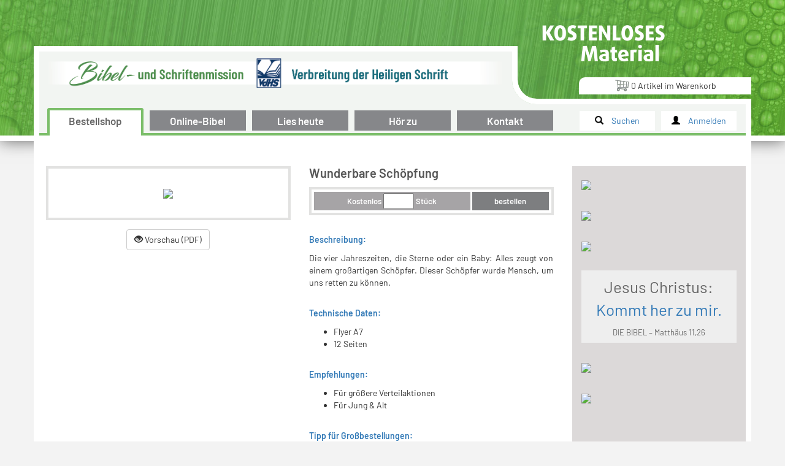

--- FILE ---
content_type: text/html; charset=ISO-8859-1
request_url: https://www.vdhs.de/index.php?shop.article.1106
body_size: 12404
content:
<!DOCTYPE html>
<html
	lang="de"
	data-base-url="https://www.vdhs.de/"
	data-app-version="ed4bf894263ffd49096264e04a891395"
	data-cart-count-positions="0"
	data-cart-count-articles="0"
	data-cart-max-positions="40"
	data-cart-max-articles="12000"
	data-cart-article-ids="[]">

<head>
	<meta http-equiv="content-type" content="text/html; charset=ISO-8859-1" />
	<meta name="viewport" content="width=device-width, initial-scale=1.0">
	<title>Wunderbare Sch&ouml;pfung | Verbreitung der Heiligen Schrift e.V.</title>
			<meta name="product:retailer_title" content="Verbreitung der Heiligen Schrift e.V." />
			<link rel="shortcut icon" type="" title="" href="images/favicon-gruen.ico?v=ed4bf894263ffd49096264e04a891395" />
	
			<link rel="stylesheet" type="text/css" href="lib/bootstrap-3.3.6-dist/css/bootstrap.min.css?v=ed4bf894263ffd49096264e04a891395" />
		<link rel="stylesheet" type="text/css" href="css/theme-default.css?v=ed4bf894263ffd49096264e04a891395" />
	
	
			<meta name="keywords" content="Luther, Reformation, Kostenlos, Gratis, Geschenk, Flyer, Faltbl&auml;tter, Brosch&uuml;ren, Postkarten, Bibeln, Neue Testament, Verbreitung der Heiligen Schrift, VdHS, Evangelium, Stundenplan" />
		<meta name="og:description" content="Die&nbsp;vier Jahreszeiten, die Sterne oder ein&nbsp;Baby: Alles zeugt von einem gro&szlig;artigen Sch&ouml;pfer. Dieser Sch&ouml;pfer wurde Mensch, um uns retten zu k&ouml;nnen." />
		<meta name="twitter:description" content="Die&nbsp;vier Jahreszeiten, die Sterne oder ein&nbsp;Baby: Alles zeugt von einem gro&szlig;artigen Sch&ouml;pfer. Dieser Sch&ouml;pfer wurde Mensch, um uns retten zu k&ouml;nnen." />
				<meta name="description" content="Die&nbsp;vier Jahreszeiten, die Sterne oder ein&nbsp;Baby: Alles zeugt von einem gro&szlig;artigen Sch&ouml;pfer. Dieser Sch&ouml;pfer wurde Mensch, um uns retten zu k&ouml;nnen." />
		<meta name="og:description" content="Die&nbsp;vier Jahreszeiten, die Sterne oder ein&nbsp;Baby: Alles zeugt von einem gro&szlig;artigen Sch&ouml;pfer. Dieser Sch&ouml;pfer wurde Mensch, um uns retten zu k&ouml;nnen." />
		<meta name="twitter:description" content="Die&nbsp;vier Jahreszeiten, die Sterne oder ein&nbsp;Baby: Alles zeugt von einem gro&szlig;artigen Sch&ouml;pfer. Dieser Sch&ouml;pfer wurde Mensch, um uns retten zu k&ouml;nnen." />
				<meta name="og:image" content="https://www.vdhs.de/file/3277/400?v=1580988403" />
		<meta name="twitter:image" content="https://www.vdhs.de/file/3277/400?v=1580988403" />
				<meta name="og:url" content="https://www.vdhs.de/index.php?shop.article.1106" />
		<meta name="twitter:url" content="https://www.vdhs.de/index.php?shop.article.1106" />
		<link rel="canonical" href="https://www.vdhs.de/index.php?shop.article.1106">
					<meta name="og:type" content="product" />
		</head>

<body class="">

	
		<div id="header_bg" class="print-hidden"></div>

		<header class="container print-hidden">
			<div class="desktop-logo-container"></div>
			<div class="desktop-info-container"></div>
			<a id="logo-slogan" href="https://www.vdhs.de/index.php?home"></a>
			<a id="logo" href="https://www.vdhs.de/index.php?home"></a>
			<div class="hidden-xs info-image"></div>
			<a href="https://www.vdhs.de/index.php?shop.cart" class="info-box cart-info-box" onmousemove="if(Cart) Cart.ShowPreview();" onmouseout="if(Cart) Cart.HidePreview();">
    <span class="cart-img"></span>
    <span class="cart-count-items">0</span>
    Artikel
    <span class="hidden-xs hidden-sm">
        im <span class="sel">Warenkorb</span>
    </span>
</a>

			<div class="nav-container nav-hidden">
				<div id="navicon" class="visible-xs" onclick="$('.nav-container').toggleClass('xs-nav').toggleClass('nav-hidden');return false;"></div>
				<nav class="">
					<ul><li class="active"><a href="https://www.vdhs.de/index.php?shop.filter">Bestellshop</a></li><li><a href="https://www.vdhs.de/index.php?inc.2">Online-Bibel</a></li><li><a href="https://www.vdhs.de/index.php?inc.1">Lies heute</a></li><li><a href="https://www.vdhs.de/index.php?shop.filter&tax=11418&filter=mp3">Hör zu</a></li><li><a href="https://www.vdhs.de/index.php?contact">Kontakt</a></li></ul>
				</nav>
				<ul class="utils">
					<li class="utils-search"><a href="#" onclick="Toggles.Show('search'); return false;"><span class="glyphicon glyphicon-search"></span><span class="utils-label"> Suchen</span></a></li>
											<li class="utils-login"><a href="#" onclick="Toggles.Show('login'); return false;"><span class="glyphicon glyphicon-user"></span><span class="utils-label"> Anmelden</span></a></li>
										<li class="utils-cart"><a href="https://www.vdhs.de/index.php?shop.cart"><span class="glyphicon glyphicon-shopping-cart"></span><span class="utils-label"> <span class="cart-count-items">0</span> <span class="hidden-xs hidden-sm">Artikel</span></span></a></li>
				</ul>
			</div>
			<div id="cart_preview" onmousemove="Cart.ShowPreview();" onmouseout="Cart.HidePreview();">
	<div class="cart_header">Mein Warenkorb:</div>
	<iframe id="cart_preview_iframe" src="element.php?cart_preview&microsite=" onmousemove="Cart.ShowPreview();"></iframe>
	<a id="cart_preview_link" href="https://www.vdhs.de/index.php?shop.cart">Warenkorb &ouml;ffnen</a>
</div>

		</header>

		<div class="toggle-line container print-hidden" id="toggle_search">
			<div class="">
				<div class="row">
					<div class="col-xs-12 col-sm-11">
						<form action="https://www.vdhs.de/index.php?shop.search" method="post" class="form-inline" style="display: inline-block; text-align: left">
    <div class="form-group">
        <h4 class="visible-xs">Shop durchsuchen</h4>
        <select class="form-control" id="search_k" name="k" onchange="form.submit();">
            <option value="">Alle Themen</option>
            <option value="Abenteuer">Abenteuer</option><option value="Aberglaube">Aberglaube</option><option value="abwischen">abwischen</option><option value="Adam">Adam</option><option value="Aktuell">Aktuell</option><option value="Alkohol">Alkohol</option><option value="Allmacht">Allmacht</option><option value="Alm">Alm</option><option value="Altes Testament">Altes Testament</option><option value="Anfang">Anfang</option><option value="Angebot">Angebot</option><option value="Angst">Angst</option><option value="Anregung">Anregung</option><option value="Antwort">Antwort</option><option value="Antworten">Antworten</option><option value="App">App</option><option value="Asaph">Asaph</option><option value="Atheist">Atheist</option><option value="Auferstehung">Auferstehung</option><option value="Aufgabe">Aufgabe</option><option value="Aufkl&auml;rung">Aufkl&auml;rung</option><option value="Aufsteller">Aufsteller</option><option value="Ausharren">Ausharren</option><option value="ausmalen">ausmalen</option><option value="Ausweg">Ausweg</option><option value="Auto">Auto</option><option value="Baby">Baby</option><option value="Bastelbogen">Bastelbogen</option><option value="Basteln">Basteln</option><option value="Befreiung">Befreiung</option><option value="Begleitung">Begleitung</option><option value="Beispiele">Beispiele</option><option value="Bekehrung">Bekehrung</option><option value="Bekenntnis">Bekenntnis</option><option value="Belohnung">Belohnung</option><option value="Ber&ouml;a">Ber&ouml;a</option><option value="Beruhigung">Beruhigung</option><option value="Best&auml;ndigkeit">Best&auml;ndigkeit</option><option value="Beten">Beten</option><option value="Bethanien">Bethanien</option><option value="betr&uuml;gen">betr&uuml;gen</option><option value="Beziehung">Beziehung</option><option value="Bibel">Bibel</option><option value="Bibellesen">Bibellesen</option><option value="Bibelteil">Bibelteil</option><option value="Bibelvers">Bibelvers</option><option value="Bibelverse">Bibelverse</option><option value="Bibelworte">Bibelworte</option><option value="Biene">Biene</option><option value="Bilder">Bilder</option><option value="Bitterkeit">Bitterkeit</option><option value="bleiben">bleiben</option><option value="Blumen">Blumen</option><option value="Bodelschwingh">Bodelschwingh</option><option value="Botschaft">Botschaft</option><option value="Brosch&uuml;re">Brosch&uuml;re</option><option value="Brosch&uuml;ren">Brosch&uuml;ren</option><option value="Br&uuml;cke">Br&uuml;cke</option><option value="Buch">Buch</option><option value="Buchdruck">Buchdruck</option><option value="B&uuml;cher">B&uuml;cher</option><option value="Buchzeichen">Buchzeichen</option><option value="Bu&szlig;e">Bu&szlig;e</option><option value="Chance">Chance</option><option value="Christ">Christ</option><option value="Christus">Christus</option><option value="Chronologie">Chronologie</option><option value="Corona">Corona</option><option value="Dank">Dank</option><option value="danken">danken</option><option value="Danksagung">Danksagung</option><option value="Das Neue Testament">Das Neue Testament</option><option value="Dein Brief">Dein Brief</option><option value="Dein Weg">Dein Weg</option><option value="Deko">Deko</option><option value="Demut">Demut</option><option value="der Heilige Geist">der Heilige Geist</option><option value="Diotrephes">Diotrephes</option><option value="Display">Display</option><option value="Drucken">Drucken</option><option value="Durst">Durst</option><option value="Echt">Echt</option><option value="Ehe">Ehe</option><option value="Eichh&ouml;rnchen">Eichh&ouml;rnchen</option><option value="Einbildung">Einbildung</option><option value="Einheit">Einheit</option><option value="Einladung">Einladung</option><option value="einmalig">einmalig</option><option value="Einsamkeit">Einsamkeit</option><option value="einzigartig">einzigartig</option><option value="Elefanten">Elefanten</option><option value="Elia">Elia</option><option value="Eltern">Eltern</option><option value="Ende">Ende</option><option value="Entdeckung">Entdeckung</option><option value="Entscheidung">Entscheidung</option><option value="Entstehung">Entstehung</option><option value="Erbarmen">Erbarmen</option><option value="Erh&ouml;rung">Erh&ouml;rung</option><option value="Erinnerung">Erinnerung</option><option value="Ermunterung">Ermunterung</option><option value="Ermutigung">Ermutigung</option><option value="Erretter">Erretter</option><option value="Errettung">Errettung</option><option value="Erwartung">Erwartung</option><option value="Erz&auml;hlung">Erz&auml;hlung</option><option value="Essen">Essen</option><option value="Eva">Eva</option><option value="Evangelistisch">Evangelistisch</option><option value="Evangelium">Evangelium</option><option value="ewig">ewig</option><option value="Ewiges Leben; Fremdsprache">Ewiges Leben; Fremdsprache</option><option value="Ewigkeit">Ewigkeit</option><option value="Fahrrad">Fahrrad</option><option value="Fakten">Fakten</option><option value="Faktisch">Faktisch</option><option value="Faltblatt">Faltblatt</option><option value="Faltbox">Faltbox</option><option value="Faltflyer">Faltflyer</option><option value="Faltkarte">Faltkarte</option><option value="Fanny Crosby">Fanny Crosby</option><option value="Fasching">Fasching</option><option value="Feiern">Feiern</option><option value="Feiertage">Feiertage</option><option value="Fels">Fels</option><option value="Fenster des Himmels">Fenster des Himmels</option><option value="Ferien">Ferien</option><option value="Ferienkalender">Ferienkalender</option><option value="Fest">Fest</option><option value="finden">finden</option><option value="Finsternis">Finsternis</option><option value="Flehen">Flehen</option><option value="Flut">Flut</option><option value="Flyer">Flyer</option><option value="Fragen">Fragen</option><option value="Freiheit">Freiheit</option><option value="Fremdsprache">Fremdsprache</option><option value="Freude">Freude</option><option value="Freund">Freund</option><option value="Freundlich">Freundlich</option><option value="Freundschaft">Freundschaft</option><option value="Friede">Friede</option><option value="Frieden">Frieden</option><option value="Frohlocken">Frohlocken</option><option value="Fr&uuml;hling">Fr&uuml;hling</option><option value="F&uuml;rbitte">F&uuml;rbitte</option><option value="F&uuml;rchte dich nicht">F&uuml;rchte dich nicht</option><option value="F&uuml;rchten">F&uuml;rchten</option><option value="F&uuml;rsorge">F&uuml;rsorge</option><option value="Garantie">Garantie</option><option value="Garten">Garten</option><option value="Gebet">Gebet</option><option value="Gebetserh&ouml;rung">Gebetserh&ouml;rung</option><option value="Geburt">Geburt</option><option value="Geburtstag">Geburtstag</option><option value="Gedicht">Gedicht</option><option value="gefunden">gefunden</option><option value="Gegenwart">Gegenwart</option><option value="gehen">gehen</option><option value="Gehorchen">Gehorchen</option><option value="Geist Gottes">Geist Gottes</option><option value="Gelassenheit">Gelassenheit</option><option value="Geld">Geld</option><option value="geliebt">geliebt</option><option value="Gemeinde">Gemeinde</option><option value="Gemeinschaft">Gemeinschaft</option><option value="Gen&uuml;gsamkeit">Gen&uuml;gsamkeit</option><option value="Gerecht">Gerecht</option><option value="gerettet">gerettet</option><option value="Gericht">Gericht</option><option value="Gerichtszeit">Gerichtszeit</option><option value="Geschenk">Geschenk</option><option value="Geschichte">Geschichte</option><option value="Geschichten">Geschichten</option><option value="Gesetz">Gesetz</option><option value="Gesundheit">Gesundheit</option><option value="Getr&ouml;stet">Getr&ouml;stet</option><option value="Gewinn">Gewinn</option><option value="Ginsterstrauch">Ginsterstrauch</option><option value="Gipfelkreuz">Gipfelkreuz</option><option value="Glaube">Glaube</option><option value="Glauben">Glauben</option><option value="Gl&uuml;ck">Gl&uuml;ck</option><option value="Gl&uuml;cklich">Gl&uuml;cklich</option><option value="Gl&uuml;ckselig">Gl&uuml;ckselig</option><option value="Gnade">Gnade</option><option value="Gold">Gold</option><option value="Gott">Gott</option><option value="Gottes Sohn">Gottes Sohn</option><option value="Gottes Wort">Gottes Wort</option><option value="Gotteswort">Gotteswort</option><option value="Gottseligkeit">Gottseligkeit</option><option value="Grab">Grab</option><option value="Gute Nachricht">Gute Nachricht</option><option value="guter Anfang">guter Anfang</option><option value="gute Werke">gute Werke</option><option value="G&uuml;tig">G&uuml;tig</option><option value="Gutschein">Gutschein</option><option value="Halloween">Halloween</option><option value="Halt">Halt</option><option value="Hanna">Hanna</option><option value="Hass">Hass</option><option value="Hausaufgaben">Hausaufgaben</option><option value="Hefte">Hefte</option><option value="Heil">Heil</option><option value="Heiliger Geist">Heiliger Geist</option><option value="Heilmittel">Heilmittel</option><option value="Heilsgewissheit">Heilsgewissheit</option><option value="Helfer">Helfer</option><option value="Herbst">Herbst</option><option value="Herr Jesus">Herr Jesus</option><option value="Herz">Herz</option><option value="Herzen">Herzen</option><option value="Hetze">Hetze</option><option value="Hilfe">Hilfe</option><option value="Hilfen">Hilfen</option><option value="Hilfmittel">Hilfmittel</option><option value="Hilfsmittel">Hilfsmittel</option><option value="Himmel">Himmel</option><option value="Hiob">Hiob</option><option value="Hirte">Hirte</option><option value="Hochmut">Hochmut</option><option value="Hoffnung">Hoffnung</option><option value="Hoffnungsfreude">Hoffnungsfreude</option><option value="H&ouml;lle">H&ouml;lle</option><option value="H&ouml;ren">H&ouml;ren</option><option value="H&uuml;lle">H&uuml;lle</option><option value="H&uuml;llen">H&uuml;llen</option><option value="Hungernot">Hungernot</option><option value="Illusion">Illusion</option><option value="Impuls">Impuls</option><option value="Impulse">Impulse</option><option value="Information">Information</option><option value="Informationen">Informationen</option><option value="Inspiration">Inspiration</option><option value="Israel">Israel</option><option value="Jahreslosung">Jahreslosung</option><option value="Jahreswechsel">Jahreswechsel</option><option value="Jakob">Jakob</option><option value="Jesu">Jesu</option><option value="Jesus">Jesus</option><option value="Jesus Christus">Jesus Christus</option><option value="Johannes">Johannes</option><option value="Johannes-Evangelium">Johannes-Evangelium</option><option value="Johannes Evangelium">Johannes Evangelium</option><option value="John Wesley">John Wesley</option><option value="Jona">Jona</option><option value="Jordan">Jordan</option><option value="Josef">Josef</option><option value="Joseph">Joseph</option><option value="Jubel">Jubel</option><option value="Juden">Juden</option><option value="Jugend">Jugend</option><option value="Jugendlich">Jugendlich</option><option value="Jugendliche">Jugendliche</option><option value="J&uuml;nger">J&uuml;nger</option><option value="Kalendarium">Kalendarium</option><option value="Kalender">Kalender</option><option value="Karneval">Karneval</option><option value="Karte">Karte</option><option value="Karten">Karten</option><option value="Kartorama">Kartorama</option><option value="Katastrophen">Katastrophen</option><option value="Kinder">Kinder</option><option value="Kinderkalender">Kinderkalender</option><option value="Kirche">Kirche</option><option value="Kleinglaube">Kleinglaube</option><option value="Komm">Komm</option><option value="Kommen">Kommen</option><option value="Kommen des Herrn">Kommen des Herrn</option><option value="Kraft">Kraft</option><option value="Krank">Krank</option><option value="Krankheit">Krankheit</option><option value="Kreuz">Kreuz</option><option value="Kreuzigung">Kreuzigung</option><option value="Krieg">Krieg</option><option value="Krippe">Krippe</option><option value="Krisen">Krisen</option><option value="Krone">Krone</option><option value="Lampen">Lampen</option><option value="Langmut">Langmut</option><option value="Last">Last</option><option value="Lasten">Lasten</option><option value="Laub">Laub</option><option value="Lauf">Lauf</option><option value="Lavendel">Lavendel</option><option value="Lawine">Lawine</option><option value="Lazarus">Lazarus</option><option value="Leben">Leben</option><option value="lebendig">lebendig</option><option value="Lebensberichte">Lebensberichte</option><option value="Lebensfragen">Lebensfragen</option><option value="Lebensm&uuml;de">Lebensm&uuml;de</option><option value="Lebenssinn">Lebenssinn</option><option value="Lebensziel">Lebensziel</option><option value="Lehrer">Lehrer</option><option value="Leid">Leid</option><option value="Leiden">Leiden</option><option value="Leselounge">Leselounge</option><option value="Lesezeichen">Lesezeichen</option><option value="leuchten">leuchten</option><option value="Leuchter">Leuchter</option><option value="Licht">Licht</option><option value="Liebe">Liebe</option><option value="Lieblich">Lieblich</option><option value="Lied">Lied</option><option value="Lineal">Lineal</option><option value="Linealo">Linealo</option><option value="Lob">Lob</option><option value="L&ouml;sung">L&ouml;sung</option><option value="L&uuml;ge">L&uuml;ge</option><option value="Lukas Evangelium">Lukas Evangelium</option><option value="Luther">Luther</option><option value="Magie">Magie</option><option value="Malbogen">Malbogen</option><option value="Malen">Malen</option><option value="Maria">Maria</option><option value="Martha">Martha</option><option value="Martin Luther">Martin Luther</option><option value="Mauersegler">Mauersegler</option><option value="Meerschweinchen">Meerschweinchen</option><option value="Mensch">Mensch</option><option value="Menschenfischer">Menschenfischer</option><option value="Mini">Mini</option><option value="Mini-Flyer">Mini-Flyer</option><option value="Missionsarbeit">Missionsarbeit</option><option value="Mitarbeit">Mitarbeit</option><option value="Mitleid">Mitleid</option><option value="Mittelpunkt">Mittelpunkt</option><option value="Mose">Mose</option><option value="Motivation">Motivation</option><option value="Motivation; Lebesdurst">Motivation; Lebesdurst</option><option value="Muster">Muster</option><option value="Mut">Mut</option><option value="nach Hause">nach Hause</option><option value="N&auml;he">N&auml;he</option><option value="N&auml;her zu Dir!">N&auml;her zu Dir!</option><option value="Natur">Natur</option><option value="Neid">Neid</option><option value="Nerven">Nerven</option><option value="Neues Jahr">Neues Jahr</option><option value="Neues Testament">Neues Testament</option><option value="Neujahr">Neujahr</option><option value="Noah">Noah</option><option value="Not">Not</option><option value="Notizblock">Notizblock</option><option value="Ohne Worte">Ohne Worte</option><option value="Okkultismus">Okkultismus</option><option value="&Ouml;l">&Ouml;l</option><option value="Online">Online</option><option value="Ostern">Ostern</option><option value="Paradies">Paradies</option><option value="Party">Party</option><option value="Passah">Passah</option><option value="Passion">Passion</option><option value="Patrick Hamilton">Patrick Hamilton</option><option value="Paulus">Paulus</option><option value="Personen der Gottheit">Personen der Gottheit</option><option value="Perspektive">Perspektive</option><option value="Pflanzen">Pflanzen</option><option value="Philipper">Philipper</option><option value="Pinguine">Pinguine</option><option value="Positiv">Positiv</option><option value="Poster">Poster</option><option value="Postkarte">Postkarte</option><option value="Postkarten">Postkarten</option><option value="Prediger">Prediger</option><option value="Problem">Problem</option><option value="Probleme">Probleme</option><option value="Pr&uuml;fung">Pr&uuml;fung</option><option value="Psalm 23">Psalm 23</option><option value="PVC">PVC</option><option value="QR-Code">QR-Code</option><option value="Quelle">Quelle</option><option value="R&auml;tsel">R&auml;tsel</option><option value="Rechtfertigung">Rechtfertigung</option><option value="Reden">Reden</option><option value="Reformation">Reformation</option><option value="Reichtum">Reichtum</option><option value="Rein">Rein</option><option value="Reise">Reise</option><option value="Religion">Religion</option><option value="retten">retten</option><option value="Retter">Retter</option><option value="Rettung">Rettung</option><option value="Richter">Richter</option><option value="rotes Meer">rotes Meer</option><option value="Ruhe">Ruhe</option><option value="Ruth">Ruth</option><option value="Salbenmischer">Salbenmischer</option><option value="Sammelmappe">Sammelmappe</option><option value="Samuel Lamb">Samuel Lamb</option><option value="Saul">Saul</option><option value="Schaf">Schaf</option><option value="Schlaflosigkeit">Schlaflosigkeit</option><option value="Schmerzen">Schmerzen</option><option value="Sch&ouml;pfer">Sch&ouml;pfer</option><option value="Sch&ouml;pfung">Sch&ouml;pfung</option><option value="Schuhe">Schuhe</option><option value="Schuld">Schuld</option><option value="Schule">Schule</option><option value="Sch&uuml;ler">Sch&uuml;ler</option><option value="Schutzh&uuml;lle">Schutzh&uuml;lle</option><option value="Schwachheit">Schwachheit</option><option value="Seele">Seele</option><option value="Seelsorge">Seelsorge</option><option value="Segen">Segen</option><option value="Sehnsucht">Sehnsucht</option><option value="Sekte">Sekte</option><option value="seufzen">seufzen</option><option value="Sicher">Sicher</option><option value="Sicherheit">Sicherheit</option><option value="Sieg">Sieg</option><option value="Sieger">Sieger</option><option value="Sinn">Sinn</option><option value="Sinnlos">Sinnlos</option><option value="Sohn">Sohn</option><option value="Sohn Gottes">Sohn Gottes</option><option value="Sohn Gotts">Sohn Gotts</option><option value="Sommer">Sommer</option><option value="Sonne">Sonne</option><option value="Sonnenuhr">Sonnenuhr</option><option value="Sorge">Sorge</option><option value="Sorgen">Sorgen</option><option value="Sortiment">Sortiment</option><option value="Spannend">Spannend</option><option value="Spa&szlig;">Spa&szlig;</option><option value="Spatz">Spatz</option><option value="Speise">Speise</option><option value="Sperling">Sperling</option><option value="Sport">Sport</option><option value="Stadt">Stadt</option><option value="Stark">Stark</option><option value="St&auml;rke">St&auml;rke</option><option value="Start">Start</option><option value="Staunen">Staunen</option><option value="Sterben">Sterben</option><option value="Sterne">Sterne</option><option value="Still">Still</option><option value="Stunde">Stunde</option><option value="Stundenplan">Stundenplan</option><option value="Suche">Suche</option><option value="suchen">suchen</option><option value="Sucht">Sucht</option><option value="S&uuml;nde">S&uuml;nde</option><option value="S&uuml;nden">S&uuml;nden</option><option value="Symbole">Symbole</option><option value="Tatsache">Tatsache</option><option value="Tatsachenbericht">Tatsachenbericht</option><option value="Tausendj&auml;hrige Reich">Tausendj&auml;hrige Reich</option><option value="Teen">Teen</option><option value="Teens">Teens</option><option value="Tier">Tier</option><option value="Tiere">Tiere</option><option value="Tod">Tod</option><option value="tot">tot</option><option value="Traktat">Traktat</option><option value="Tr&auml;nen">Tr&auml;nen</option><option value="Trauer">Trauer</option><option value="Traurig">Traurig</option><option value="Trennung; Kreuz">Trennung; Kreuz</option><option value="Treu">Treu</option><option value="Treue">Treue</option><option value="Trost">Trost</option><option value="Trost; Ermutigung">Trost; Ermutigung</option><option value="Tr&uuml;bsal">Tr&uuml;bsal</option><option value="T&uuml;r">T&uuml;r</option><option value="T&uuml;te">T&uuml;te</option><option value="Umkehr">Umkehr</option><option value="Ungehorsam">Ungehorsam</option><option value="Ungl&uuml;ck">Ungl&uuml;ck</option><option value="Universum">Universum</option><option value="Unm&ouml;glich">Unm&ouml;glich</option><option value="Unruhe">Unruhe</option><option value="Unterbrechung">Unterbrechung</option><option value="Unterricht">Unterricht</option><option value="Urlaub">Urlaub</option><option value="Ursprung">Ursprung</option><option value="Vater">Vater</option><option value="Vaterherz">Vaterherz</option><option value="Ver&auml;nderung">Ver&auml;nderung</option><option value="Verbittert">Verbittert</option><option value="Verfolgung">Verfolgung</option><option value="Vergangenheit">Vergangenheit</option><option value="Vergebung">Vergebung</option><option value="verloren">verloren</option><option value="Versammlung">Versammlung</option><option value="Verst&auml;ndnis">Verst&auml;ndnis</option><option value="Verstehen">Verstehen</option><option value="Vertrauen">Vertrauen</option><option value="Virus">Virus</option><option value="Vogel">Vogel</option><option value="Vorbild">Vorbild</option><option value="Vorw&uuml;rfe">Vorw&uuml;rfe</option><option value="wachsen">wachsen</option><option value="Wachstum">Wachstum</option><option value="Wahl">Wahl</option><option value="Wahr">Wahr</option><option value="Wahrhaftig">Wahrhaftig</option><option value="Wahrheit">Wahrheit</option><option value="warten">warten</option><option value="Warum">Warum</option><option value="Wasser">Wasser</option><option value="Weg">Weg</option><option value="weglaufen">weglaufen</option><option value="Weg zu Gott">Weg zu Gott</option><option value="Weihnachten">Weihnachten</option><option value="Weihnachtsgeschichte">Weihnachtsgeschichte</option><option value="weinen">weinen</option><option value="Weisheit">Weisheit</option><option value="Weiterf&uuml;hrende Literatur">Weiterf&uuml;hrende Literatur</option><option value="Welt">Welt</option><option value="Weniges">Weniges</option><option value="Wertsch&auml;tzung">Wertsch&auml;tzung</option><option value="wertvoll">wertvoll</option><option value="Wichtig">Wichtig</option><option value="Wille Gottes">Wille Gottes</option><option value="Winter">Winter</option><option value="Wissen">Wissen</option><option value="wohllautet">wohllautet</option><option value="Wohlstand">Wohlstand</option><option value="Wort Gottes">Wort Gottes</option><option value="Wunder">Wunder</option><option value="W&uuml;rdig">W&uuml;rdig</option><option value="Zeit">Zeit</option><option value="zerschlagen">zerschlagen</option><option value="Ziel">Ziel</option><option value="Zorn">Zorn</option><option value="Zuflucht">Zuflucht</option><option value="Zukunft">Zukunft</option><option value="Zuneigung">Zuneigung</option><option value="zur&uuml;ck">zur&uuml;ck</option><option value="Zuspruch">Zuspruch</option><option value="Zuverl&auml;ssig">Zuverl&auml;ssig</option><option value="Zuversicht">Zuversicht</option>        </select>
    </div>
    <div class="form-group">
        <input class="form-control" id="search_q" name="q" placeholder="Suchen nach ..." />
    </div>
    <button type="submit" class="btn btn-primary">Los!</button>
	<div style="margin-top: .5rem;">
		<label style="font-weight: normal;">
			<input type="checkbox" name="archive" />
			Archiv durchsuchen
		</label>
	</div>
</form>
					</div>
				</div>
			</div>
		</div>
					<div class="toggle-line container print-hidden" id="toggle_login">
				<div class="">
					<div class="row">
						<div class="col-xs-12 col-sm-11">
							<h4 class="visible-xs">Anmelden</h4>
															<form action="https://www.vdhs.de/index.php?user.login" method="post" class="form-inline" style="display: inline-block; text-align: left">
									<div class="form-group">
										<input type="email" name="email" class="form-control" placeholder="E-Mail-Adresse" />
									</div>
									<div class="form-group">
										<input type="password" name="password" class="form-control" placeholder="Passwort" />
									</div>
									<button type="submit" class="btn btn-primary"><span class="glyphicon glyphicon-log-in"></span> Anmelden</button>
									<a href="https://www.vdhs.de/index.php?user.register" class="btn btn-default" style="margin-left: 20px;"><span class="glyphicon glyphicon-plus-sign"></span> Neu registrieren</a>
									<br />
									<div style="margin-top: .5rem">
										<a href="https://www.vdhs.de/index.php?user.pwd">Passwort vergessen?</a>
									</div>
								</form>
													</div>
					</div>
				</div>
			</div>
		
	
	
	<article class="container">
		<div class="row">
						<div class="col-xs-12 col-sm-12 col-md-9" id="content">
																
				<div class="row" style="margin-bottom: 30px;">

			<div class="col-xs-12 col-md-6">

			<div style="border: 4px solid #e2e2e1; padding: 30px; margin-bottom: 15px; text-align: center; position: relative;">
								<img src="https://www.vdhs.de/file/3277/400?v=1580988403" style="max-width: 100%;" loading="lazy" />
			</div>

			<p class="text-center"><a class="btn btn-default" href="https://www.vdhs.de/file/3972?v=1712147068" target="_blank"><span class="glyphicon glyphicon-eye-open"></span> Vorschau (PDF)</a></p>
		</div>
	
	<div class="col-xs-12 col-md-6">

		<h1 class="h1-inline">Wunderbare Sch&ouml;pfung</h1>

		<div class="order-line-box" style="margin-bottom: 30px;">
			<div class="order-line">			<div class="order-form">
				<div>
					Kostenlos
											<input name="add_article[1106]" id="add_article_modal_1106" data-article-id="1106"  data-reason-amount="801"   data-is-single="true" value="" onkeypress="if(event.keyCode===13) { Cart.AddArticle('add_article_modal_1106', ''); this.blur(); }" />
						Stück
									</div>
				<a href=# onclick="Cart.AddArticle('add_article_modal_1106', ''); this.blur(); return false;">bestellen</a>
			</div>
		</div>		</div>

		<p class="text-primary"><b>Beschreibung:</b></p><p>Die&nbsp;vier Jahreszeiten, die Sterne oder ein&nbsp;Baby: Alles zeugt von einem gro&szlig;artigen Sch&ouml;pfer. Dieser Sch&ouml;pfer wurde Mensch, um uns retten zu k&ouml;nnen.</p><br /><p class="text-primary"><b>Technische Daten:</b></p><ul><li>Flyer A7 </li><li> 12 Seiten</li></ul><br /><p class="text-primary"><b>Empfehlungen:</b></p><ul><li>F&uuml;r gr&ouml;&szlig;ere Verteilaktionen</li><li>F&uuml;r Jung &amp; Alt</li></ul><br /><p class="text-primary"><b>Tipp f&uuml;r Gro&szlig;bestellungen:</b></p><ul><li>B&uuml;ndel = 100 St&uuml;ck</li><li>Paket = 800 St&uuml;ck</li></ul>
		
	</div>

</div>
<script type="application/ld+json">
	{"@context":"http:\/\/schema.org","@type":"Book","name":"Wunderbare Sch\u00f6pfung","url":"https:\/\/www.vdhs.de\/index.php?shop.article.1106","inLanguage":"de","publisher":{"@type":"Organization","name":"Verbreitung der Heiligen Schrift e.V. (VDHS)"},"description":"Die\u00a0vier Jahreszeiten, die Sterne oder ein\u00a0Baby: Alles zeugt von einem gro\u00dfartigen Sch\u00f6pfer. Dieser Sch\u00f6pfer wurde Mensch, um uns retten zu k\u00f6nnen.","image":"https:\/\/www.vdhs.de\/file\/3277\/400?v=1580988403","numberOfPages":12}</script>
<div style="height: 5rem;"></div><h2 class="h1">Ähnliche Artikel</h2><div class="articles-compact">	<div>
		<a href="https://www.vdhs.de/index.php?shop.article.381">
			<div class="img">
				<img src="https://www.vdhs.de/file/3693/250?v=1660645050" loading="lazy" />
			</div>
			<div class="title">
				Bastelbogen - Gottes wunderbare SCH&Ouml;PFUNG			</div>
		</a>
	</div>
		<div>
		<a href="https://www.vdhs.de/index.php?shop.article.1261">
			<div class="img">
				<img src="https://www.vdhs.de/file/4000/250?v=1719387274" loading="lazy" />
			</div>
			<div class="title">
				Der Berg ruft!			</div>
		</a>
	</div>
		<div>
		<a href="https://www.vdhs.de/index.php?shop.article.410">
			<div class="img">
				<img src="https://www.vdhs.de/file/1042/250?v=1543931404" loading="lazy" />
			</div>
			<div class="title">
				Sch&ouml;pfung oder Zufall			</div>
		</a>
	</div>
		<div>
		<a href="https://www.vdhs.de/index.php?shop.article.142">
			<div class="img">
				<img src="https://www.vdhs.de/file/4071/250?v=1734010104" loading="lazy" />
			</div>
			<div class="title">
				Postkarte K501 - Liebe			</div>
		</a>
	</div>
		<div>
		<a href="https://www.vdhs.de/index.php?shop.article.215">
			<div class="img">
				<img src="https://www.vdhs.de/file/3401/250?v=1607693600" loading="lazy" />
			</div>
			<div class="title">
				Start ins neue Leben			</div>
		</a>
	</div>
		<div>
		<a href="https://www.vdhs.de/index.php?shop.article.522">
			<div class="img">
				<img src="https://www.vdhs.de/file/4236/250?v=1762768024" loading="lazy" />
			</div>
			<div class="title">
				Sind Sie gerettet?			</div>
		</a>
	</div>
		<div>
		<a href="https://www.vdhs.de/index.php?shop.article.1286">
			<div class="img">
				<img src="https://www.vdhs.de/file/4096/250?v=1739352323" loading="lazy" />
			</div>
			<div class="title">
				Warum musste Jesus sterben?			</div>
		</a>
	</div>
		<div>
		<a href="https://www.vdhs.de/index.php?shop.article.1311">
			<div class="img">
				<img src="https://www.vdhs.de/file/4177/250?v=1755162552" loading="lazy" />
			</div>
			<div class="title">
				Neujahrstraktat - Frieden und Sicherheit im neuen Jahr?			</div>
		</a>
	</div>
		<div>
		<a href="https://www.vdhs.de/index.php?shop.article.1304">
			<div class="img">
				<img src="https://www.vdhs.de/file/4142/250?v=1749195224" loading="lazy" />
			</div>
			<div class="title">
				Dein Brief 384			</div>
		</a>
	</div>
		<div>
		<a href="https://www.vdhs.de/index.php?shop.article.450">
			<div class="img">
				<img src="https://www.vdhs.de/file/1189/250?v=1543931411" loading="lazy" />
			</div>
			<div class="title">
				Einfach nur staunen			</div>
		</a>
	</div>
		<div>
		<a href="https://www.vdhs.de/index.php?shop.article.1233">
			<div class="img">
				<img src="https://www.vdhs.de/file/3845/250?v=1692626440" loading="lazy" />
			</div>
			<div class="title">
				EVANGELIUM - Eine Aufgabe f&uuml;r dich!?			</div>
		</a>
	</div>
		<div>
		<a href="https://www.vdhs.de/index.php?shop.article.219">
			<div class="img">
				<img src="https://www.vdhs.de/file/4175/250?v=1755076332" loading="lazy" />
			</div>
			<div class="title">
				Halloween			</div>
		</a>
	</div>
	</div>
			</div>
							<aside class="col-xs-12 col-md-3 rightcol print-hidden">
					<div class="row"><div class="col-xs-12 col-sm-6 col-md-12 box">		<div class="banner">
			<a href="https://www.vdhs.de/index.php?newsletter"><img src="https://www.vdhs.de/file/2712?v=1543931529" loading="lazy" /></a>
		</div>
		</div><div class="col-xs-12 col-sm-6 col-md-12 box"><div class="banner"><a href="https://www.vdhs.de/index.php?shop.article.262&amp;tax=11418" target=""><img src="https://www.vdhs.de/file/3792?v=1679921325" loading="lazy" /></a></div></div><div class="col-xs-12 col-sm-6 col-md-12 box"><div class="banner"><a href="https://leselounge.beroea.ch/tagesandacht/" target="_blank"><img src="https://www.vdhs.de/file/3573?v=1631860322" loading="lazy" /></a></div></div><div class="col-xs-12 box"><div class="box-body"><p class="box-verse-text text-primary"><span>Jesus Christus:</span> Kommt her zu mir.</p><p class="box-verse-ref"><a href="https://www.vdhs.de/index.php?bible&b=40&c=11#v26">DIE BIBEL &ndash; Matth&auml;us 11,26</a></p></div></div><div class="col-xs-12 col-sm-6 col-md-12 box"><div class="banner"><a href="https://www.gotteswort.schule/" target="_blank"><img src="https://www.vdhs.de/file/2670?v=1543931520" loading="lazy" /></a></div></div><div class="col-xs-12 col-sm-6 col-md-12 box"><div class="banner"><a href="https://www.gottbesserkennenlernen.de/bibelkurs/basis/bestellen" target="_blank"><img src="https://www.vdhs.de/file/2666?v=1543931520" loading="lazy" /></a></div></div></div>
				</aside>
					</div>
	</article>

	<footer>
    <div class="container">
        <div class="row">
            <div class="col-xs-12 col-sm-6 col-md-push-5 col-md-3 col-lg-push-7 col-lg-2 footer-list col-print-4">
                <p><b>Kontakt</b></p>
                <p class="indent">
                    <a href="tel:+49277492395-0"><span class="glyphicon glyphicon-phone-alt"></span> +49 2774 92395-0</a><br />
                    <a href="mailto:info@vdhs.de "><span class="glyphicon glyphicon-envelope"></span> info@vdhs.de</a><br />
                    <a href="https://www.vdhs.de/index.php?contact.form"><span class="glyphicon glyphicon-pencil"></span> Nachricht schreiben</a>
                </p>
            </div>
            <div class="col-xs-12 col-sm-6 col-md-push-5 col-md-4 col-lg-push-7 col-lg-3 footer-list col-print-6">
                <p><b>Adresse</b></p>
                <p class="indent">
                    <a href="https://www.vdhs.de/index.php?infos.adresse">
                        <span class="glyphicon glyphicon-map-marker"></span>
                        Verbreitung der Heiligen Schrift e.V.<br />Friedrichstra&szlig;e 45<br />35713 Eschenburg                    </a>
                </p>
            </div>
            <div class="col-xs-12 col-sm-6 col-md-pull-7 col-md-2 col-lg-pull-5 footer-list footer-line print-hidden">
                <p><b>VdHS</b></p>
                <p>
                    <a href="https://www.vdhs.de/index.php?infos.ueber">Über uns</a><br />
                    <a href="https://www.vdhs.de/index.php?infos.hinweise">
                        <nobr>Hinweise für Besteller</nobr>
                    </a><br />
                    <a href="https://www.vdhs.de/index.php?infos.spenden">Bankverbindung</a><br />
                    <a href="https://www.vdhs.de/index.php?infos.impressum">Impressum</a><br />
                    <a href="https://www.vdhs.de/index.php?infos.datenschutz">Datenschutz</a>
                </p>
            </div>
            <div class="col-xs-12 col-sm-6 col-md-pull-7 col-md-2 col-lg-pull-5 footer-list footer-line print-hidden">
                <p><b>Kundenservice</b></p>
                <p>
                    <a href="https://www.vdhs.de/index.php?infos.garantie">
                        <nobr>Wir versprechen Ihnen</nobr>
                    </a><br />
                    <a href="https://www.vdhs.de/index.php?infos.adresse">Öffnungszeiten</a><br />
                    <a href="https://www.vdhs.de/index.php?infos.links">Links</a>
                </p>
            </div>
        </div>
    </div>
</footer>

	<!-- Responsive Mode Detection Elements -->
	<span class="detection visible-xs-block"></span>
	<span class="detection visible-sm-block"></span>
	<span class="detection visible-md-block"></span>
	<span class="detection visible-lg-block"></span>
	<!-- /Responsive Mode Detection Elements -->

	<!-- cart modal -->
<div class="modal modal-centered" id="cart_modal" role="dialog" tabindex="-1">
    <div class="modal-dialog">
        <div class="modal-content">
            <div class="modal-body">
                <div class="alert alert-success"><span class="glyphicon glyphicon-shopping-cart"></span> Der Artikel wurde in den Warenkorb gelegt.</div>
				<div class="alert alert-info MaxAmountNote" style="display: none;">
					<b>Hinweis:</b> Die maximale Bestellmenge für diesen Artikel beträgt <b class="MaxAmountNoteValue">0</b> Stück.
					Der Warenkorb wurde entsprechend angepasst.
				</div>
				<div class="alert alert-info MaxArticlesNote" style="display: none;">
					<b>Hinweis:</b> Die maximale Anzahl an Artikeln beträgt <b class="MaxArticlesNoteValue">12000</b> Stück.
					Der Warenkorb wurde entsprechend angepasst. Schließen Sie Ihre Bestellung nun ab.
				</div>
				<div class="alert alert-info show-on-max-positions">
					<b>Hinweis:</b> Es können maximal <b>40</b> unterschiedliche Positionen in den Warenkorb eingefügt werden.
					Diesen Wert hat Ihr Warenkorb nun erreicht, daher können Sie keine weiteren Artikel in den Warenkorb legen.
				</div>
				<div class="alert alert-info show-on-max-articles">
					<b>Hinweis:</b> Es können maximal <b>12000</b> Artikel in den Warenkorb eingefügt werden.
					Diesen Wert hat Ihr Warenkorb nun erreicht, daher können Sie keine weiteren Artikel in den Warenkorb legen.
				</div>
            </div>
            <div class="modal-footer show-on-limit-reached">
                <button type="button" class="btn btn-default" data-default-button="true" onclick="ModalHelper.Close(); return false;">Schließen</button>
                <a class="btn btn-success" href="https://www.vdhs.de/index.php?shop.cart">Bestellung abschließen <span class="glyphicon glyphicon-arrow-right"></span></a>
            </div>
            <div class="modal-footer hide-on-limit-reached">
                <button type="button" class="btn btn-primary" data-default-button="true" onclick="ModalHelper.Close(); return false;"><span class="glyphicon glyphicon-ok"></span> Weiter bestellen</button>
                <a class="btn btn-default" href="https://www.vdhs.de/index.php?shop.cart">Bestellung abschließen <span class="glyphicon glyphicon-arrow-right"></span></a>
            </div>
        </div>
    </div>
</div>
<!-- /cart modal -->
<!-- cart reason modal -->
<div class="modal modal-centered" id="cart_reason_modal" role="dialog" tabindex="-1">
    <div class="modal-dialog">
        <div class="modal-content">
            <div class="modal-header">
                <h4>Artikel in den Warenkorb legen</h4>
            </div>
            <div class="modal-body">
                <div class="alert alert-info">
					Ab einer bestimmten Bestellmenge bitten wir Sie um eine kurze Begr&uuml;ndung.
					<br />
					Besten Dank!
				</div>
				<div class="form-inline" id="cart_same_reason_box">
					<label class="form-control" style="width: 100%">
						<input type="checkbox" id="cart_same_reason" />
						Gleiche Begründung wie vorher
					</label>
				</div>
                <textarea
					class="form-control" id="cart_position_reason"
					placeholder="Beispiel: Wir verteilen in ,Musterstadt' in der Fu&szlig;g&auml;ngerzone mit (x) Personen."
					data-has-any-reason="false"
					></textarea>
				<div class="alert alert-warning MaxAmountNote" style="display: none; margin-top: 15px;">
					<b>Hinweis:</b> Die maximale Bestellmenge für diesen Artikel beträgt <b class="MaxAmountNoteValue">0</b> Stück.
					Die Bestellmenge wird entsprechend angepasst.
				</div>
            </div>
            <div class="modal-footer">
                <button type="button" class="btn btn-primary" data-default-button="true" onclick="Cart.ValidateAddReason(); return false;"><span class="glyphicon glyphicon-ok"></span> In den Warenkorb</button>
                <button type="button" class="btn btn-default" onclick="ModalHelper.Close(); return false;">Abbrechen</button>
            </div>
        </div>
    </div>
</div>
<!-- /cart reason modal -->
<!-- max positions modal -->
<div class="modal modal-centered" id="cart_max_positions_modal" role="dialog" tabindex="-1">
    <div class="modal-dialog">
        <div class="modal-content">
            <div class="modal-body">
				<div class="alert alert-warning">
					<b>Fehler:</b> Es können maximal <b>40</b> unterschiedliche Positionen in den Warenkorb eingefügt werden.
					Diesen Wert hat Ihr Warenkorb bereits erreicht, daher können Sie keine weiteren Artikel in den Warenkorb legen.
				</div>
            </div>
            <div class="modal-footer">
                <button type="button" class="btn btn-default" data-default-button="true" onclick="ModalHelper.Close(); return false;">Schließen</button>
                <a class="btn btn-success" href="https://www.vdhs.de/index.php?shop.cart">Bestellung abschließen <span class="glyphicon glyphicon-arrow-right"></span></a>
            </div>
        </div>
    </div>
</div>
<!-- /max positions modal -->
<!-- max articles modal -->
<div class="modal modal-centered" id="cart_max_articles_modal" role="dialog" tabindex="-1">
    <div class="modal-dialog">
        <div class="modal-content">
            <div class="modal-body">
				<div class="alert alert-warning">
					<b>Fehler:</b> Es können maximal <b>12000</b> Artikel in den Warenkorb eingefügt werden.
					Diesen Wert hat Ihr Warenkorb bereits erreicht, daher können Sie keine weiteren Artikel in den Warenkorb legen.
				</div>
            </div>
            <div class="modal-footer">
                <button type="button" class="btn btn-default" data-default-button="true" onclick="ModalHelper.Close(); return false;">Schließen</button>
                <a class="btn btn-success" href="https://www.vdhs.de/index.php?shop.cart">Bestellung abschließen <span class="glyphicon glyphicon-arrow-right"></span></a>
            </div>
        </div>
    </div>
</div>
<!-- /max articles modal -->
<!-- max articles modal2 -->
<div class="modal modal-centered" id="cart_max_articles_modal2" role="dialog" tabindex="-1">
    <div class="modal-dialog">
        <div class="modal-content">
            <div class="modal-body">
				<div class="alert alert-warning">
					<b>Fehler:</b> Es können maximal <b>12000</b> Artikel in den Warenkorb eingefügt werden.
					Die gewählte Menge des neuen Artikels ist größer als dieser Wert und kann daher nicht mehr dem Warenkorb hinzugefügt werden.
				</div>
            </div>
            <div class="modal-footer">
                <button type="button" class="btn btn-default" data-default-button="true" onclick="ModalHelper.Close(); return false;">Schließen</button>
                <a class="btn btn-success" href="https://www.vdhs.de/index.php?shop.cart">Bestellung abschließen <span class="glyphicon glyphicon-arrow-right"></span></a>
            </div>
        </div>
    </div>
</div>
<!-- /max articles modal2 -->


			<script language="Javascript" type="text/javascript" src="lib/jquery-1.12.0.min.js?v=ed4bf894263ffd49096264e04a891395"></script>
		<script language="Javascript" type="text/javascript" src="lib/bootstrap-3.3.6-dist/js/bootstrap.min.js?v=ed4bf894263ffd49096264e04a891395"></script>
		<script language="Javascript" type="text/javascript" src="js/scripts.js?v=ed4bf894263ffd49096264e04a891395"></script>
	<script>
		try {
			if (typeof DFLIP !== 'undefined') {
				DFLIP.defaults.backgroundColor = 'rgba(0, 0, 0, 0.7)';
				// removed: share, outline, thumbnail, play, sound
				DFLIP.defaults.allControls = "altPrev,pageNumber,altNext,zoomIn,zoomOut,fullScreen,download,more,pageMode,startPage,endPage";
				if (window.innerWidth < 1000) {
					DFLIP.defaults.pageMode = DFLIP.FLIPBOOK_PAGE_MODE.SINGLE;
					DFLIP.defaults.paddingTop = 15;
					DFLIP.defaults.paddingBottom = 15;
					DFLIP.defaults.paddingLeft = 15;
					DFLIP.defaults.paddingRight = 15;
				} else {
					DFLIP.defaults.pageMode = DFLIP.FLIPBOOK_PAGE_MODE.DOUBLE;
					DFLIP.defaults.paddingTop = 30;
					DFLIP.defaults.paddingBottom = 30;
					DFLIP.defaults.paddingLeft = 50;
					DFLIP.defaults.paddingRight = 50;
				}
				DFLIP.defaults.singlePageMode = DFLIP.SINGLE_PAGE_MODE.BOOKLET;
				DFLIP.defaults.enableSound = false;
				DFLIP.defaults.text.toggleSound = 'Sound an/aus';
				DFLIP.defaults.text.toggleThumbnails = 'Vorschaubilder umschalten';
				//DFLIP.defaults.text.toggleOutline = '';
				DFLIP.defaults.text.previousPage = 'Vorherige Seite';
				DFLIP.defaults.text.nextPage = 'Nächste Seite';
				DFLIP.defaults.text.toggleFullscreen = 'Vollbildmodus umschalten';
				DFLIP.defaults.text.zoomIn = 'Vergrößern';
				DFLIP.defaults.text.zoomOut = 'Verkleinern';
				DFLIP.defaults.text.toggleHelp = 'Hilfe umschalten';
				DFLIP.defaults.text.singlePageMode = 'Einzelseite anzeigen';
				DFLIP.defaults.text.doublePageMode = 'Doppelseite anzeigen';
				DFLIP.defaults.text.downloadPDFFile = 'PDF herunterladen';
				DFLIP.defaults.text.gotoFirstPage = 'Zur ersten Seite';
				DFLIP.defaults.text.gotoLastPage = 'Zur letzten Seite';
				DFLIP.defaults.text.play = 'Abspielen';
				DFLIP.defaults.text.pause = 'Pause';
				DFLIP.defaults.text.share = 'Teilen';
				DFLIP.defaults.text.loading = 'Lade';
			}
		} catch (ex) {
			console.error(ex);
		}
	</script>

	<!-- Matomo -->
<script>
var _paq = window._paq = window._paq || [];
/* tracker methods like "setCustomDimension" should be called before "trackPageView" */
_paq.push(['trackPageView']);
_paq.push(['enableLinkTracking']);
(function() {
	var u="https://www.gratisbibel.de/stats/";
	_paq.push(['setTrackerUrl', u+'matomo.php']);
	_paq.push(['setSiteId', 2]);
	var d=document, g=d.createElement('script'), s=d.getElementsByTagName('script')[0];
	g.async=true; g.src=u+'matomo.js'; s.parentNode.insertBefore(g,s);
})();
</script>
<!-- End Matomo Code -->

</body>

</html>

--- FILE ---
content_type: text/html; charset=ISO-8859-1
request_url: https://www.vdhs.de/element.php?cart_preview&microsite=
body_size: 524
content:
<!DOCTYPE html>
<html>
	<head>
		<meta http-equiv="content-type" content="text/html; charset=ISO-8859-1" />
		<title>Verbreitung der Heiligen Schrift e.V.</title>


		<link rel="shortcut icon" type="" title="" href="images/favicon-gruen.ico?v=ed4bf894263ffd49096264e04a891395" />

		<link rel="stylesheet" type="text/css" href="lib/bootstrap-3.3.6-dist/css/bootstrap.min.css?v=ed4bf894263ffd49096264e04a891395" />
		<link rel="stylesheet" type="text/css" href="css/theme-default.css?v=ed4bf894263ffd49096264e04a891395" />
		<script language="Javascript" type="text/javascript" src="lib/jquery-1.12.0.min.js?v=ed4bf894263ffd49096264e04a891395"></script>
		<script language="Javascript" type="text/javascript" src="lib/bootstrap-3.3.6-dist/js/bootstrap.min.js?v=ed4bf894263ffd49096264e04a891395"></script>
		<script language="Javascript" type="text/javascript" src="js/scripts.js?v=ed4bf894263ffd49096264e04a891395"></script>




	</head>
	<body>
		<div id="cart_preview_articles" onmousemove="parent.Cart.ShowPreview();" style="text-align: center; font-size: 11px; padding: 10px;">
	<i>Es sind noch keine Artikel<br />im Warenkorb vorhanden.</i>
</div>
<script>
	window.onload = function () {
		var h = document.getElementById('cart_preview_articles').offsetHeight;
		if(h>300) h = 300;
		parent.document.getElementById('cart_preview_iframe').style.height = h+'px';
	};
</script>

	</body>
</html>